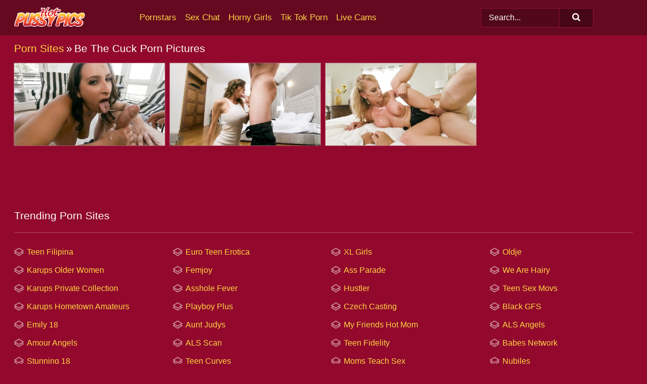

--- FILE ---
content_type: text/html; charset=UTF-8
request_url: https://hotpussypics.com/porn-sites/be-the-cuck/
body_size: 5915
content:
<!doctype html><html lang="en"><head><title>Be The Cuck Porn Pictures & Tight Pussy Pics - HotPussyPics.com</title> <meta name="description" content="Watch the stunning array of Be The Cuck porn pics on HotPussyPics.com archive and indulge in the exclusive nude content."> <meta charset="utf-8"><meta http-equiv="x-ua-compatible" content="ie=edge"><meta name="viewport" content="width=device-width, initial-scale=1"><meta name="rating" content="RTA-5042-1996-1400-1577-RTA"><meta name="referrer" content="origin"><meta name="robots" content="index, follow"><meta name="document-state" content="dynamic"><meta name="revisit-after" content="1 day"><link rel="icon" type="image/png" href="https://hotpussypics.com/favicon.png"><link rel="apple-touch-icon" href="https://hotpussypics.com/favicon.png"><link rel="manifest" href="https://hotpussypics.com/site.webmanifest"><link rel="canonical" href="https://hotpussypics.com/porn-sites/be-the-cuck/"><link rel="preconnect" href="https://cdni.hotpussypics.com/"><link rel="dns-prefetch" href="https://hotpussypics.com/"><link rel="dns-prefetch" href="https://cdni.hotpussypics.com/"> <link rel="preload" href="https://cdni.hotpussypics.com/460/1/247/32740533/32740533_009_065d.jpg" as="image"> <link rel="preload" as="style" href="https://hotpussypics.com/alysa/gabriella.css?v=1765386359"><link rel="stylesheet" href="https://hotpussypics.com/alysa/gabriella.css?v=1765386359"><link rel="stylesheet" href="https://hotpussypics.com/css/flag-icons.min.css"><base target="_blank"/></head><body><style>h1,h3,.listing-letter{font-size:21px;font-weight:400;white-space:nowrap;overflow:hidden;text-overflow:ellipsis}h1,h3{color:#FFFFFF}.breadcrumbs,.breadcrumbs-2{font-size:21px;font-weight:400;margin-block-end:.77em;white-space:nowrap;overflow:hidden;text-overflow:ellipsis}.breadcrumbs a{font-size:21px}.breadcrumbs span,.breadcrumbs h1,.breadcrumbs h2,.breadcrumbs-2 span,.breadcrumbs-2 h1,.breadcrumbs-2 h2{display:inline;font-size:21px}.breadcrumbs span svg,.breadcrumbs-2 span svg,.underline div svg,.Underline div svg{height:18px;width:18px;margin-right:6px;margin-bottom:-2px;fill:#FFFFFF;opacity:.5}.breadcrumbs h1,.breadcrumbs h2{font-weight:400}.breadcrumbs-d{padding:0 4px}.breadcrumbs-2 h1{font-size:21px;font-weight:400}.content-info{margin-bottom:7px!important;overflow-x:auto;white-space:nowrap;position:relative;display:inline-flex}.content-info::-webkit-scrollbar,.content-categories::-webkit-scrollbar{display:none}.content-info:after{right:-1px;background-image:-o-linear-gradient(90deg,#92092D00,#92092D 15px,#92092D);background-image:linear-gradient(90deg,#92092D00,#92092D 15px,#92092D);content:'';display:block;position:absolute;top:0;bottom:0;width:25px;z-index:1;pointer-events:none}.content-categories{overflow-x:auto;white-space:nowrap;position:relative;padding-right:25px;width:100%;display:inline-flex}.content-categories a{margin:0 5px 5px 0;padding:0 8px;line-height:1.25em;border:1px solid #af536b;background-color:#650921;text-transform:capitalize;border-radius:2px;font-size:16px;height:30px;box-sizing:border-box;overflow:hidden;display:inline-flex;align-items:center;min-width:fit-content}.content-categories a:hover{border-color:#d07c92}.wrapper{margin:0 auto;position:relative}.header-wrapper{width:100%;background-color:#650921;z-index:500;}.header-top a{font-size:13px;color:#FFFFFF;line-height:2em;margin-right:10px}.header-top a:hover{color:#FED643}.header{line-height:70px;font-size:0}.header-title{margin-top:14px;position:relative}.header-nav{display:inline-block;line-height:1.25em;position:relative;vertical-align:middle;font-size:19px}.header-nav a{display:inline-block;color:#FED643;padding:0 1.3em 0 0;position:relative;font-weight:400}.header-nav a:hover{color:#FFEFB2}.header-nav label{cursor:pointer;position:absolute;top:-3.7em;right:0}.header-nav span,.menu-item img,.mobile-search{transition:opacity .15s ease-in-out}.mob-menu{border-top:1px solid #94102f;border-bottom:1px solid #94102f;min-height:40px}.mob-menu ul li{text-align:center;width:33%;line-height:40px;height:40px;display:inline-block;font-size:0;float:left}.mob-menu-border{position:absolute;border-right:1px solid #94102f;right:0;height:100%}.mob-menu ul li a{font-size:16px;position:relative;width:100%;height:100%;display:block;color:#FED643}.mob-menu ul li a:hover{color:#FFEFB2}.mob-menu ul li img{width:16px;height:16px;opacity:.25;margin-bottom:-3px;margin-right:6px}.menu-item img{width:16px;height:16px;opacity:.25;margin-bottom:-3px;margin-right:6px}.menu-item:hover img{opacity:1}.header-submenu{background-color:#650921;border-bottom:1px solid #af536b;line-height:34px;text-align:center}.header-submenu a{color:#FED643}.header-submenu a:hover{color:#FFEFB2}.header-logo{width:248px;display:inline-block;line-height:1.25em;position:relative;vertical-align:middle}.header-search{display:inline-block;line-height:1.25em;position:relative;vertical-align:middle;text-align:right}.header-search input{color:#FFFFFF;font-size:16px;line-height:16px;padding:9px 15px;background-color:#51071A;border:1px solid #94102f;box-sizing:border-box}.header-search input:focus{background-color:#460617}.clear:before,.clear:after{content:"";display:block;line-height:0}.clear:after{clear:both}#open,.mobile-menu,.search__result--hidden{display:none}.mobile-search svg,.mobile-menu svg{width:23px;height:23px;fill:#FFFFFF}.mobile-search{display:none;cursor:pointer;position:relative;width:23px;height:23px;background-size:cover;opacity:.7;float:right;top:19px;right:38px}.mobile-search:hover{opacity:.3}.search-button{position:absolute;top:0;right:0;background-color:#460617;border:1px solid #94102f;box-sizing:border-box;padding:0 25px;cursor:pointer;height:39px}.search-button:hover{background-color:#3A0513}.search-button span{height:100%}.search-button svg{width:16px;height:16px;fill:#FFFFFF;padding-top:50%;margin-top:1px}.search-label{background-size:cover;position:absolute;left:11px;top:10px;width:16px;height:16px;opacity:0.4}.search-label svg{width:16px;height:16px;fill:#FFFFFF}#search-form{position:relative}.search__result{display:block;border-bottom:1px solid #94102f;width:372px;position:absolute;z-index:999999;right:0;margin-top:0;padding:0;background-color:#460617;border-left:1px solid #94102f;border-right:1px solid #94102f}.search__result a{display:block;font-size:16px;line-height:36px;padding:0 5px 0 15px;color:#FED643}.search__result li span{padding-left:15px;color:#FFFFFF;opacity:.4}.no-bg-hover{background-color:#460617!important}.no-bg-hover:hover{background-color:#460617!important}.search__result li a span{color:#FFFFFF;padding:0;opacity:1}.search__result li{width:100%;height:36px;margin:0;color:#FED643;font-size:16px;line-height:36px;text-align:left;overflow:hidden}.search__result li:hover{background-color:#3A0513}.search__result li:hover a{color:#FFEFB2}.underline{border-bottom:1px solid #af536b;margin-bottom:8px!important}.underline div{font-size:21px;margin-block-end:1em;margin-block-start:1em;font-weight:400}@media screen and (min-width:240px) and (max-width:317px){.wrapper{width:220px}.search__result{width:218px}}@media screen and (min-width:318px) and (max-width:359px){.wrapper{width:300px}.search__result{width:298px}}@media screen and (min-width:360px) and (max-width:374px){.wrapper{width:342px}.search__result{width:340px}}@media screen and (min-width:375px) and (max-width:533px){.wrapper{width:357px}.search__result{width:355px}}@media screen and (min-width:534px) and (max-width:567px){.wrapper{width:512px}.search__result{width:510px}}@media screen and (min-width:568px) and (max-width:625px){.wrapper{width:548px}.search__result{width:546px}}@media screen and (min-width:626px) and (max-width:666px){.wrapper{width:608px}.search__result{width:606px}}@media screen and (min-width:667px) and (max-width:719px){.wrapper{width:644px}.search__result{width:642px}}@media screen and (min-width:720px) and (max-width:767px){.wrapper{width:698px}.search__result{width:696px}}@media screen and (min-width:768px) and (max-width:799px){.wrapper{width:745px}.search__result{width:743px}}@media screen and (min-width:800px) and (max-width:899px){.wrapper{width:781px}.search__result{width:779px}}@media screen and (min-width:900px) and (max-width:933px){.wrapper{width:880px}.search__result{width:878px}}@media screen and (min-width:934px) and (max-width:1023px){.wrapper{width:916px}.search__result{width:914px}}@media screen and (min-width:1024px) and (max-width:1241px){.wrapper{width:1006px}.search__result{width:1004px}.header-search,.header-search input{width:300px}}@media screen and (min-width:1242px) and (max-width:1359px){.wrapper{width:1224px}.search__result{width:298px}.header-nav{width:675px;font-size:17px}.header-nav a{padding:0 1em 0 0}}@media screen and (min-width:1360px) and (max-width:1439px){.wrapper{width:1332px}.search__result{width:325px}.header-logo{width:268px}.header-nav{width:736px;font-size:17px}.header-search,.header-search input{width:327px}}@media screen and (min-width:1440px) and (max-width:1504px){.wrapper{width:1412px}.search__result{width:421px}.header-logo{width:285px}.header-nav{width:703px;font-size:17px}.header-search,.header-search input{width:423px}}@media screen and (min-width:1505px) and (max-width:1549px){.wrapper{width:1487px}.search__result{width:486px}.header-nav{width:751px}.header-search,.header-search input{width:488px}}@media screen and (min-width:1550px) and (max-width:1599px){.wrapper{width:1532px}.search__result{width:486px}.header-nav{width:796px}.header-search,.header-search input{width:488px}}@media screen and (min-width:1600px) and (max-width:1867px){.wrapper{width:1570px}.search__result{width:514px}.header-logo{width:225px}.header-nav{width:829px}.header-search,.header-search input{width:516px}}@media screen and (min-width:1868px){.wrapper{width:1840px}.search__result{width:606px}.header-nav{width:984px}.header-search,.header-search input{width:608px}}@media screen and (max-width:1279px){.header-wrapper{position:relative}.header{line-height:1.25em;padding:5px 0 0 0}.header-logo{width:100%;height:50px}.header-logo img{margin-top:12px}.header-nav{width:100%;font-size:19px}.header-nav span{position:relative;width:23px;height:23px;background-size:cover;opacity:.7;top:19px}input[type=checkbox]:checked+.header-menu{height:auto}.header-menu{height:0;margin-bottom:10px;margin-top:5px;overflow:hidden;transition:height .15s ease}.header-menu a{padding:0;display:block;border-top:solid 1px #94102f;line-height:45px}.header-search{display:none}.header-search{height:50px}.header-search,.header-search input{width:100%}.mobile-menu{display:block;margin-top:20px}.mobile-search{display:block}}@media screen and (min-width:1280px){.header-nav a{display:table-cell;height:70px;vertical-align:middle}.mob-menu{display:none}.nav-primary li{display:table-cell;height:70px;vertical-align:middle}}@media screen and (min-width:320px) and (max-width:767px){#search-form{height:40px}}</style><header class="header-wrapper"><div class="wrapper"><div class="header"><div class="header-logo"><a href="https://hotpussypics.com/" title="Hot Pussy Pics" target="_self"><img src="https://hotpussypics.com/img/logo.png" alt="Hot Pussy Pics" width="142" height="42"></a><span class="mobile-search"><svg version="1.0" xmlns="https://www.w3.org/2000/svg" xmlns:xlink="https://www.w3.org/1999/xlink" x="0px" y="0px" viewBox="0 0 512 512" xml:space="preserve"><path d="M506.2,449.2L400.3,343.3c-3.9-3.9-3.9-7.8-2-11.8c21.6-33.3,33.3-72.6,33.3-115.7C431.7,96.1,335.6,0,215.9,0 S0.1,96.1,0.1,215.8s96.1,215.8,215.8,215.8c43.2,0,82.4-11.8,115.7-33.3c3.9-2,9.8-2,11.8,2l105.9,105.9c7.8,7.8,19.6,7.8,27.5,0 l27.5-27.5C514.1,468.8,514.1,457.1,506.2,449.2z M217.9,353.1c-76.5,0-137.3-60.8-137.3-137.3S141.4,78.5,217.9,78.5 s137.3,60.8,137.3,137.3S294.4,353.1,217.9,353.1L217.9,353.1z"/></svg></span></div><div class="header-nav"><label for="open"><span class="mobile-menu"><svg version="1.0" xmlns="https://www.w3.org/2000/svg" xmlns:xlink="https://www.w3.org/1999/xlink" x="0px" y="0px" viewBox="0 0 512 512" xml:space="preserve"><g><path d="M512,64c0-12.8-8.5-21.3-21.3-21.3H21.3C8.5,42.7,0,51.2,0,64v42.7C0,119.5,8.5,128,21.3,128h469.3 c12.8,0,21.3-8.5,21.3-21.3V64z"/><path d="M512,234.7c0-12.8-8.5-21.3-21.3-21.3H21.3C8.5,213.3,0,221.9,0,234.7v42.7c0,12.8,8.5,21.3,21.3,21.3h469.3 c12.8,0,21.3-8.5,21.3-21.3V234.7z"/><path d="M512,405.3c0-12.8-8.5-21.3-21.3-21.3H21.3C8.5,384,0,392.5,0,405.3V448c0,12.8,8.5,21.3,21.3,21.3h469.3 c12.8,0,21.3-8.5,21.3-21.3V405.3z"/></g></svg></span></label><input type="checkbox" name="menu-checkbox" id="open"><nav class="header-menu"><ul class="nav-primary"><li><a href="https://hotpussypics.com/pornstars/" title="Pornstars" target="_self" class="menu-item">Pornstars</a></li><li><a href="https://hotpussypics.com/sex-chat/" title="Sex Chat" target="_self" class="menu-item">Sex Chat</a></li><li><a href="https://hotpussypics.com/to/horny-girls/" title="Horny Girls" target="_blank" class="menu-item" id="menutab1">Horny Girls</a></li><li><a href="https://hotpussypics.com/to/jerk-n-cum/" title="Tik Tok Porn" target="_blank" class="menu-item" id="menutab2">Tik Tok Porn</a></li><li><a href="https://hotpussypics.com/to/live-cams/" title="Live Cams" target="_blank" class="menu-item" id="menutab3"></a></li><script>
                          var userLang = navigator.language || navigator.userLanguage;
                          var link = document.getElementById("menutab3");
                          if (userLang.toLowerCase().startsWith("de")) {
                            if (link) {
                              link.textContent = "Amateur Cams";
                            }
                          } else {
                            link.textContent = "Live Cams";
                          }
                        </script></ul></nav></div><div class="header-search"><form action="/search/" id="search-form" target="_self"><input placeholder="Search..." id="search" class="search-input"><ul id="search-results" class="search__result--hidden"></ul><a href="/search/" aria-label="Search" class="search-button" title="" target="_self"><span><svg version="1.0" xmlns="https://www.w3.org/2000/svg" xmlns:xlink="https://www.w3.org/1999/xlink" x="0px" y="0px" viewBox="0 0 512 512" xml:space="preserve"><path d="M506.2,449.2L400.3,343.3c-3.9-3.9-3.9-7.8-2-11.8c21.6-33.3,33.3-72.6,33.3-115.7C431.7,96.1,335.6,0,215.9,0 S0.1,96.1,0.1,215.8s96.1,215.8,215.8,215.8c43.2,0,82.4-11.8,115.7-33.3c3.9-2,9.8-2,11.8,2l105.9,105.9c7.8,7.8,19.6,7.8,27.5,0 l27.5-27.5C514.1,468.8,514.1,457.1,506.2,449.2z M217.9,353.1c-76.5,0-137.3-60.8-137.3-137.3S141.4,78.5,217.9,78.5 s137.3,60.8,137.3,137.3S294.4,353.1,217.9,353.1L217.9,353.1z"/></svg></span></a></form></div></div></div><div class="mob-menu clear"><ul></ul></div></header><!-- <div class="mob1"></div> --><div class="wrapper header-title"><noscript><div style="background-color: #E34449; color: #FFFFFF; text-align: center; font-size: 16px; line-height: 22px; display: block; padding: 10px; border-radius: 3px;">JavaScript is required for this website. Please turn it on in your browser and reload the page.</div></noscript><div class="breadcrumbs"><a href="/porn-sites/" title="Porn Sites" target="_self">Porn Sites</a><span class="breadcrumbs-d">»</span><h1>Be The Cuck Porn Pictures</h1></div></div><div class="wrapper"><div class="m-content clear"><ul class="container clear" id="container"><script>
                var container = document.querySelector('#container');
                container.style.opacity = '0';
                // container.style.height = '0';
            </script> <li><a href='https://hotpussypics.com/pics/brunette-wife-ashley-adams-licks-cum-from-her-palm-after-a-fuck-32740533/' title='Brunette wife Ashley Adams licks cum from her palm after a fuck 32740533' target="_blank"><img src='[data-uri]' data-src='https://cdni.hotpussypics.com/460/1/247/32740533/32740533_009_065d.jpg' alt='Brunette wife Ashley Adams licks cum from her palm after a fuck 32740533' width='300' height='165'></a></li><li><a href='https://hotpussypics.com/pics/big-titted-wife-alexis-fawx-and-her-hubby-fuck-on-a-rug-in-the-living-room-72873553/' title='Big titted wife Alexis Fawx and her hubby fuck on a rug in the living room 72873553' target="_blank"><img src='[data-uri]' data-src='https://cdni.hotpussypics.com/460/1/247/72873553/72873553_003_005f.jpg' alt='Big titted wife Alexis Fawx and her hubby fuck on a rug in the living room 72873553' width='300' height='165'></a></li><li><a href='https://hotpussypics.com/pics/busty-blonde-wife-rachael-cavalli-gets-caught-having-sex-with-another-man-42403177/' title='Busty blonde wife Rachael Cavalli gets caught having sex with another man 42403177' target="_blank"><img src='[data-uri]' data-src='https://cdni.hotpussypics.com/460/1/247/42403177/42403177_006_4b8c.jpg' alt='Busty blonde wife Rachael Cavalli gets caught having sex with another man 42403177' width='300' height='165'></a></li> </ul></div><div class="preloader" id="preloader"><script>
            document.querySelector('#preloader').style.display = 'block';
        </script><img src="/img/spinner.svg" alt="Loading" width="70" height="70"></div></div><div class="wrapper"><div class="pagination"><div class="pagination__previous-button"> <a href='#' class='prev' target='_self' style='display: none;'> Prev</a> </div><div class="pagination__next-button">  </div><br class="clear"></div></div><div class="wrapper underline"><div>Trending Porn Sites</div></div><div class="wrapper"><div class="az-listing site-listing"><ul><li><a href="https://hotpussypics.com/porn-sites/teen-filipina/" target="_self" title="Teen Filipina">Teen Filipina</a></li><li><a href="https://hotpussypics.com/porn-sites/karups-older-women/" target="_self" title="Karups Older Women">Karups Older Women</a></li><li><a href="https://hotpussypics.com/porn-sites/karups-private-collection/" target="_self" title="Karups Private Collection">Karups Private Collection</a></li><li><a href="https://hotpussypics.com/porn-sites/karups-hometown-amateurs/" target="_self" title="Karups Hometown Amateurs">Karups Hometown Amateurs</a></li><li><a href="https://hotpussypics.com/porn-sites/emily-18/" target="_self" title="Emily 18">Emily 18</a></li><li><a href="https://hotpussypics.com/porn-sites/amour-angels/" target="_self" title="Amour Angels">Amour Angels</a></li><li><a href="https://hotpussypics.com/porn-sites/stunning-18/" target="_self" title="Stunning 18">Stunning 18</a></li><li><a href="https://hotpussypics.com/porn-sites/gnd-kayla/" target="_self" title="GND Kayla">GND Kayla</a></li><li><a href="https://hotpussypics.com/porn-sites/mature-nl/" target="_self" title="Mature NL">Mature NL</a></li><li><a href="https://hotpussypics.com/porn-sites/round-and-brown/" target="_self" title="Round And Brown">Round And Brown</a></li><li><a href="https://hotpussypics.com/porn-sites/tac-amateurs/" target="_self" title="Tac Amateurs">Tac Amateurs</a></li><li><a href="https://hotpussypics.com/porn-sites/teen-pies/" target="_self" title="Teen Pies">Teen Pies</a></li><li><a href="https://hotpussypics.com/porn-sites/lbfm/" target="_self" title="LBFM">LBFM</a></li><li><a href="https://hotpussypics.com/porn-sites/teeny-black/" target="_self" title="Teeny Black">Teeny Black</a></li><li><a href="https://hotpussypics.com/porn-sites/pure-mature/" target="_self" title="Pure Mature">Pure Mature</a></li><li><a href="https://hotpussypics.com/porn-sites/euro-teen-erotica/" target="_self" title="Euro Teen Erotica">Euro Teen Erotica</a></li><li><a href="https://hotpussypics.com/porn-sites/femjoy/" target="_self" title="Femjoy">Femjoy</a></li><li><a href="https://hotpussypics.com/porn-sites/asshole-fever/" target="_self" title="Asshole Fever">Asshole Fever</a></li><li><a href="https://hotpussypics.com/porn-sites/playboy-plus/" target="_self" title="Playboy Plus">Playboy Plus</a></li><li><a href="https://hotpussypics.com/porn-sites/aunt-judys/" target="_self" title="Aunt Judys">Aunt Judys</a></li><li><a href="https://hotpussypics.com/porn-sites/als-scan/" target="_self" title="ALS Scan">ALS Scan</a></li><li><a href="https://hotpussypics.com/porn-sites/teen-curves/" target="_self" title="Teen Curves">Teen Curves</a></li><li><a href="https://hotpussypics.com/porn-sites/true-amateur-models/" target="_self" title="True Amateur Models">True Amateur Models</a></li><li><a href="https://hotpussypics.com/porn-sites/private-classics/" target="_self" title="Private Classics">Private Classics</a></li><li><a href="https://hotpussypics.com/porn-sites/anilos/" target="_self" title="Anilos">Anilos</a></li><li><a href="https://hotpussypics.com/porn-sites/met-art/" target="_self" title="Met Art">Met Art</a></li><li><a href="https://hotpussypics.com/porn-sites/showy-beauty/" target="_self" title="Showy Beauty">Showy Beauty</a></li><li><a href="https://hotpussypics.com/porn-sites/thai-cuties/" target="_self" title="Thai Cuties">Thai Cuties</a></li><li><a href="https://hotpussypics.com/porn-sites/atk-exotics/" target="_self" title="Atk Exotics">Atk Exotics</a></li><li><a href="https://hotpussypics.com/porn-sites/twistys/" target="_self" title="Twistys">Twistys</a></li><li><a href="https://hotpussypics.com/porn-sites/xl-girls/" target="_self" title="XL Girls">XL Girls</a></li><li><a href="https://hotpussypics.com/porn-sites/ass-parade/" target="_self" title="Ass Parade">Ass Parade</a></li><li><a href="https://hotpussypics.com/porn-sites/hustler/" target="_self" title="Hustler">Hustler</a></li><li><a href="https://hotpussypics.com/porn-sites/czech-casting/" target="_self" title="Czech Casting">Czech Casting</a></li><li><a href="https://hotpussypics.com/porn-sites/my-friends-hot-mom/" target="_self" title="My Friends Hot Mom">My Friends Hot Mom</a></li><li><a href="https://hotpussypics.com/porn-sites/teen-fidelity/" target="_self" title="Teen Fidelity">Teen Fidelity</a></li><li><a href="https://hotpussypics.com/porn-sites/moms-teach-sex/" target="_self" title="Moms Teach Sex">Moms Teach Sex</a></li><li><a href="https://hotpussypics.com/porn-sites/official-preeti-and-priya/" target="_self" title="Official Preeti And Priya">Official Preeti And Priya</a></li><li><a href="https://hotpussypics.com/porn-sites/rylsky-art/" target="_self" title="Rylsky Art">Rylsky Art</a></li><li><a href="https://hotpussypics.com/porn-sites/my-family-pies/" target="_self" title="My Family Pies">My Family Pies</a></li><li><a href="https://hotpussypics.com/porn-sites/evil-angel/" target="_self" title="Evil Angel">Evil Angel</a></li><li><a href="https://hotpussypics.com/porn-sites/kinky-florida-amateurs/" target="_self" title="Kinky Florida Amateurs">Kinky Florida Amateurs</a></li><li><a href="https://hotpussypics.com/porn-sites/old-spunkers/" target="_self" title="Old Spunkers">Old Spunkers</a></li><li><a href="https://hotpussypics.com/porn-sites/spizoo/" target="_self" title="Spizoo">Spizoo</a></li><li><a href="https://hotpussypics.com/porn-sites/ftv-girls/" target="_self" title="FTV Girls">FTV Girls</a></li><li><a href="https://hotpussypics.com/porn-sites/oldje/" target="_self" title="Oldje">Oldje</a></li><li><a href="https://hotpussypics.com/porn-sites/we-are-hairy/" target="_self" title="We Are Hairy">We Are Hairy</a></li><li><a href="https://hotpussypics.com/porn-sites/teen-sex-movs/" target="_self" title="Teen Sex Movs">Teen Sex Movs</a></li><li><a href="https://hotpussypics.com/porn-sites/black-gfs/" target="_self" title="Black GFS">Black GFS</a></li><li><a href="https://hotpussypics.com/porn-sites/als-angels/" target="_self" title="ALS Angels">ALS Angels</a></li><li><a href="https://hotpussypics.com/porn-sites/babes-network/" target="_self" title="Babes Network">Babes Network</a></li><li><a href="https://hotpussypics.com/porn-sites/nubiles/" target="_self" title="Nubiles">Nubiles</a></li><li><a href="https://hotpussypics.com/porn-sites/stunners/" target="_self" title="Stunners">Stunners</a></li><li><a href="https://hotpussypics.com/porn-sites/club-magazine/" target="_self" title="Club Magazine">Club Magazine</a></li><li><a href="https://hotpussypics.com/porn-sites/nubile-films/" target="_self" title="Nubile Films">Nubile Films</a></li><li><a href="https://hotpussypics.com/porn-sites/petite-hd-porn/" target="_self" title="Petite HD Porn">Petite HD Porn</a></li><li><a href="https://hotpussypics.com/porn-sites/ftv-milfs/" target="_self" title="FTV MILFS">FTV MILFS</a></li><li><a href="https://hotpussypics.com/porn-sites/teens-love-huge-cocks/" target="_self" title="Teens Love Huge Cocks">Teens Love Huge Cocks</a></li><li><a href="https://hotpussypics.com/porn-sites/step-siblings-caught/" target="_self" title="Step Siblings Caught">Step Siblings Caught</a></li><li><a href="https://hotpussypics.com/porn-sites/penthouse-gold/" target="_self" title="Penthouse Gold">Penthouse Gold</a></li></ul></div><div class="sponsor-button"><a href="https://hotpussypics.com/porn-sites/" title="Porn Sites" target="_self">View More Porn Sites</a></div></div><style>.footer-wrapper{background-color:#650921;width:100%;}.footer-menu{padding:10px 0 30px 0}.footer-menu li{display:block;float:left;width:25%}.footer-column,.footer-column li{width:100%;line-height:30px}.footer-column a{color:#FED643}.footer-column a:hover{color:#gr-footer-link-color-hover#}.footer-title{font-size:19px;margin-block-start:1em;margin-block-end:1em;font-weight:500}.footer-copyright{line-height:40px;padding-bottom:10px;width:100%;font-size:14px}@media screen and (min-width:240px) and (max-width:767px){.footer-menu li{width:100%}}@media screen and (max-width:1279px){.footer{line-height:1.25em}}</style><footer class="footer-wrapper"><div class="wrapper"><div class="footer"><ul class="footer-menu clear underline"><li><ul class="footer-column"><li class="footer-title">Legal</li><li><a href="https://hotpussypics.com/cookie-policy.shtml" title="Cookie Policy" target="_self">Cookie Policy</a></li><li><a href="https://hotpussypics.com/dmca.shtml" title="DMCA" target="_self">DMCA</a></li><li><a href="https://hotpussypics.com/terms.shtml" title="Terms" target="_self">Terms</a></li><li><a href="https://hotpussypics.com/privacy-policy.shtml" title="Privacy Policy" target="_self">Privacy Policy</a></li></ul></li><li><ul class="footer-column"><li class="footer-title">Support & Information</li><li><a href="https://hotpussypics.com/contact/" title="Contact" target="_self">Contact</a></li><li><a href="https://hotpussypics.com/contact/#feedback" title="Feedback" target="_self">Feedback</a></li><li><a href="https://hotpussypics.com/contact/#advertising" title="Advertising" target="_self">Advertising</a></li></ul></li><li><ul class="footer-column"><li class="footer-title">We recommend</li><li><a href="https://viewgals.com/" title="Porn Pics">Porn Pics</a></li><li><a href="https://nakedwomenpics.com/" title="Nude Women" target="_blank">Nude Women</a></li></ul></li><li><ul class="footer-column"><li class="footer-title">Partners</li><li><a href="https://bustypassion.com/pussy/" title="Naked Pussy" target="_blank">Naked Pussy</a></li><li><a href="https://sexygirlspics.com/pussy/" title="Pussy Pics" target="_blank">Pussy Pics</a></li><li><a href="https://viewgals.com/pussy/" title="Pussy Pictures" target="_blank">Pussy Pictures</a></li></ul></li></ul><div class="footer-copyright">Copyright 2024, HotPussyPics.com | <a href="https://hotpussypics.com/2257.shtml" title="18 U.S.C. 2257 Record-Keeping Requirements Compliance Statement" target="_self">18 U.S.C. 2257 Record-Keeping Requirements Compliance Statement</a></div></div></div></footer><script src="/ad.min.js" defer></script><script src="/atglibby/libby.js" defer></script><div class="back-to-top"></div><script src="/js/app.js?v=1765386359" defer></script></body></html>